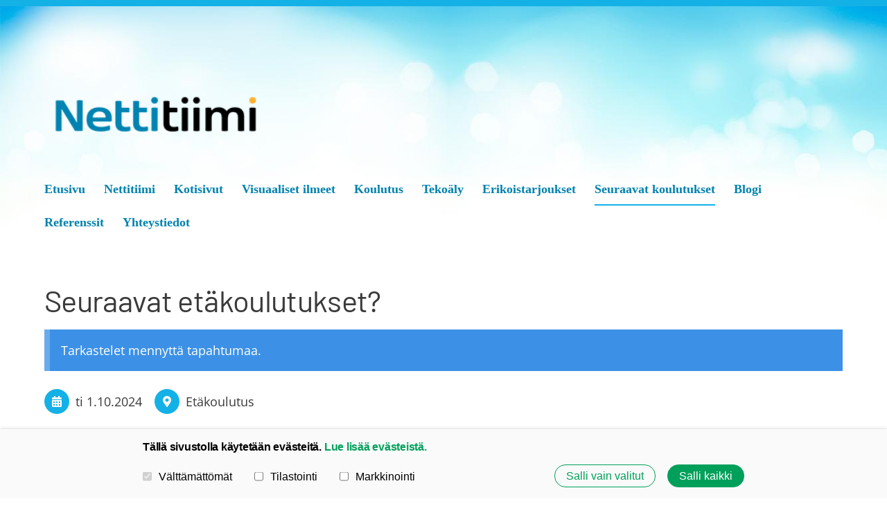

--- FILE ---
content_type: text/html; charset=utf-8
request_url: https://www.nettitiimi.fi/koulutukset/lisaa-koulutuksia-tulossa/
body_size: 6619
content:
<!DOCTYPE html>
<html class="no-js" lang="fi" data-consentbannerenabled>

<head>
  <title>Seuraavat etäkoulutukset? - Nettitiimi Oy | Yhdistysten digitoimisto</title>
  <meta charset="utf-8">
  <meta name="viewport" content="width=device-width,initial-scale=1.0">
  <link rel="preconnect" href="https://fonts.avoine.com" crossorigin>
  <link rel="preconnect" href="https://bin.yhdistysavain.fi" crossorigin>
  <script data-cookieconsent="ignore">
    document.documentElement.classList.replace('no-js', 'js')
  </script>
  
  <link href="https://fonts.avoine.com/fonts/barlow/ya.css" rel="stylesheet" class="font-import"><link href="https://fonts.avoine.com/fonts/open-sans/ya.css" rel="stylesheet" class="font-import">
  <link rel="stylesheet" href="/@css/browsing-1.css?b1769602717s1767957450062">
  
<link rel="canonical" href="https://www.nettitiimi.fi/koulutukset/lisaa-koulutuksia-tulossa/"><meta name="description" content="Julkistamme seuraavan Yhdistysavain-koulutuskierroksen koulutusten ajankohdat 1.10. Koulutukset starttaavat lokakuussa.Tervetuloa mukaan!"><link rel="image_src" href="https://bin.yhdistysavain.fi/1575378/IcOHjSI6Q79TRtFN9y7x0ZMT4D/Lisa%CC%88a%CC%88%20koulutuksia.png"><link rel="icon" href="https://bin.yhdistysavain.fi/1575378/2ScVwCQacPnqdqK8hj4q0Z8exw@32&#x3D;oEi5fKzEbX/ikoni.png" type="image/png" sizes="32x32"/><link rel="icon" href="https://bin.yhdistysavain.fi/1575378/2ScVwCQacPnqdqK8hj4q0Z8exw@240&#x3D;HL2MxsGscf/ikoni.png" type="image/png" sizes="240x240"/><meta itemprop="name" content="Seuraavat etäkoulutukset?"><meta itemprop="url" content="https://www.nettitiimi.fi/koulutukset/lisaa-koulutuksia-tulossa/"><meta itemprop="image" content="https://bin.yhdistysavain.fi/1575378/IcOHjSI6Q79TRtFN9y7x0ZMT4D/Lisa%CC%88a%CC%88%20koulutuksia.png"><meta name="google-site-verification" content="lI9IK9uQdPHXzQgzC8g703T1iNG1rT0nuBnrfc5VDvc"><meta property="og:type" content="website"><meta property="og:title" content="Seuraavat etäkoulutukset?"><meta property="og:url" content="https://www.nettitiimi.fi/koulutukset/lisaa-koulutuksia-tulossa/"><meta property="og:image" content="https://bin.yhdistysavain.fi/1575378/IcOHjSI6Q79TRtFN9y7x0ZMT4D/Lisa%CC%88a%CC%88%20koulutuksia.png"><meta property="og:image:width" content="940"><meta property="og:image:height" content="788"><meta property="og:description" content="Julkistamme seuraavan Yhdistysavain-koulutuskierroksen koulutusten ajankohdat 1.10. Koulutukset starttaavat lokakuussa.Tervetuloa mukaan!"><meta property="og:site_name" content="Nettitiimi Oy | Yhdistysten digitoimisto"><meta name="twitter:card" content="summary_large_image"><meta name="twitter:title" content="Seuraavat etäkoulutukset?"><meta name="twitter:description" content="Julkistamme seuraavan Yhdistysavain-koulutuskierroksen koulutusten ajankohdat 1.10. Koulutukset starttaavat lokakuussa.Tervetuloa mukaan!"><meta name="twitter:image" content="https://bin.yhdistysavain.fi/1575378/IcOHjSI6Q79TRtFN9y7x0ZMT4D/Lisa%CC%88a%CC%88%20koulutuksia.png"><link rel="preload" as="image" href="https://bin.yhdistysavain.fi/1575378/DWA08SekRdRbw9vF6gbg0Z7zHH/logo.png"><link rel="preload" as="image" href="https://bin.yhdistysavain.fi/1575378/tbRkQZd6FcABbuKbPAD10Z7zFr/tausta.jpg" imagesrcset="https://bin.yhdistysavain.fi/1575378/tbRkQZd6FcABbuKbPAD10Z7zFr@500&#x3D;1aYSMJoLgL/tausta.jpg 500w, https://bin.yhdistysavain.fi/1575378/tbRkQZd6FcABbuKbPAD10Z7zFr@1000&#x3D;MWU1ylutNS/tausta.jpg 1000w, https://bin.yhdistysavain.fi/1575378/tbRkQZd6FcABbuKbPAD10Z7zFr/tausta.jpg 1334w">

  <script src="https://ajax.googleapis.com/ajax/libs/jquery/3.6.3/jquery.min.js"></script>
<style>
.widget-news-articles-grid .d4-widget-news-article-more-news {

    display: none;
}

.taeggie-feed-widget .post-container {
    margin-bottom: 0;
    padding: 10px;
    margin: 10px;
    border: solid 1px #eeeeee;
    border-radius: 5px;
}
#taeggie-feed-widget-nettitiimi524 .post {
}
.taeggie-feed-widget p{
    font-size: 14px!important;
    width: 100%;
    font-family: open sans,Arial,Helvetica,sans-serif;
    font-weight: 300;
}
.widget-events-articles-grid .d4-widget-events-article {
    padding: 15px;
    border: 0;
    background-color: #eeeeee;
    border-radius: 5px;
}

.d4-widget-events-article-content h3{
font-weight: 600;
color: #1196c4;
}
#widget-34NZXZEFmMoxk25xxBPh, #widget-p4yOTxcPtS4krIsCIFiL {
    width: 100%;
    background-color: #14b1e7;
    padding: 10px;
    color: #ffffff;
    border-radius: 5px;

}
#widget-34NZXZEFmMoxk25xxBPh h2, #widget-p4yOTxcPtS4krIsCIFiL h2 {
    color: #ffffff;
}
.d4-main-nav__link {
  font-size: 18px;
  font-family: "Asap";
  color: rgb(0, 130, 174);
  font-weight: bold;
}
.d4-header {
    border-bottom:none!important;
}
#wc-mfHWe6liz0ck2X0dy9DJ {
padding-top:25px;
background:#eeeeee;
border-radius:10px;
}
.d4-arrow-heading {
font-weight: 600;
color: #1196c4;
}
.button, .widget-button{
    background: #fbb040;
    color: #fff;
    font-weight: 900;
}
@media screen and (min-width: 601px) {
#widget-V3ker2BddavyL90ngf0E {
display:none!important;
}
}
@media screen and (max-width: 600px) {
#widget-Jeec8pw8mTXVCEeZpu1a {
display:none!important;
}
#widget-V3ker2BddavyL90ngf0E {
}
}

element.style {
}
.widget-text h1:first-child, .widget-text h2:first-child, .widget-text h3:first-child, .widget-text h4:first-child, .widget-text h5:first-child, .widget-text h6:first-child, .widget-text p:first-child, .widget-text ul:first-child, .widget-text ol:first-child, .widget-text blockquote:first-child {
    margin-top: 0;
}
blockquote {
    padding: 1.8rem;
    margin: 0;
    color: #fff;
    background: #1196c4;
    border-left: none!important;
    border-color: #1196c4;
    border-radius: 10px;
    margin-bottom: 25px;
}

blockquote p {
    font-size: 1.5em;
    line-height: 1.2em;
    font-style: italic;

}
</style>

<meta name="google-site-verification" content="4E0rx6t-Bgi4qozGiFRond8YqvIMlelmGpKpO3m41_8" />

<!-- Google Tag Manager -->
<script>(function(w,d,s,l,i){w[l]=w[l]||[];w[l].push({'gtm.start':
new Date().getTime(),event:'gtm.js'});var f=d.getElementsByTagName(s)[0],
j=d.createElement(s),dl=l!='dataLayer'?'&l='+l:'';j.async=true;j.src=
'https://www.googletagmanager.com/gtm.js?id='+i+dl;f.parentNode.insertBefore(j,f);
})(window,document,'script','dataLayer','GTM-M26J4VQ');</script>
<!-- End Google Tag Manager -->



  <script type="module" src="/@res/ssr-browsing/ssr-browsing.js?b1769602717"></script>
</head>

<body data-styles-page-id="1">
  
  
  <div id="app" class=""><a class="skip-link noindex" href="#start-of-content">Siirry sivun sisältöön</a><div class="bartender"><!----><div class="d4-canvas bartender__content"><div class="d4-mobile-bar noindex"><!----><div class="d4-mobile-bar__col d4-mobile-bar__col--fill"><button class="d4-mobile-bar__item d4-offcanvas-toggle" data-bartender-toggle="left"><span aria-hidden="true" class="icon d4-offcanvas-toggle__icon"><svg style="fill: currentColor; width: 17px; height: 17px" width="1792" height="1792" viewBox="0 0 1792 1792" xmlns="http://www.w3.org/2000/svg">
  <path d="M1664 1344v128q0 26-19 45t-45 19h-1408q-26 0-45-19t-19-45v-128q0-26 19-45t45-19h1408q26 0 45 19t19 45zm0-512v128q0 26-19 45t-45 19h-1408q-26 0-45-19t-19-45v-128q0-26 19-45t45-19h1408q26 0 45 19t19 45zm0-512v128q0 26-19 45t-45 19h-1408q-26 0-45-19t-19-45v-128q0-26 19-45t45-19h1408q26 0 45 19t19 45z"/>
</svg>
</span><span class="d4-offcanvas-toggle__text">Valikko</span></button></div><!----></div><div class="d4-canvas-background"><div class="d4-canvas-background__image"></div><div class="d4-background-layers"><div class="d4-background-layer d4-background-layer--brightness"></div><div class="d4-background-layer d4-background-layer--overlay"></div><div class="d4-background-layer d4-background-layer--fade"></div></div></div><header class="d4-header"><div class="d4-header__wrap"><div class="d4-header__col d4-header__col--logo"><a class="d4-logo d4-logo--horizontal d4-logo--modern noindex" href="/"><div class="d4-logo__image"></div><div class="d4-logo__textWrap"><span class="d4-logo__text">Nettitiimi – yhdistysten ja urheiluseurojen digi</span></div></a></div><!----></div><div class="d4-header__wrap"><div class="d4-header__col d4-header__col--nav"><nav class="d4-main-nav"><ul class="d4-main-nav__list" tabindex="-1"><!--[--><li class="d4-main-nav__item d4-main-nav__item--level-1"><a class="d4-main-nav__link" href="/" aria-current="false"><!----><span class="d4-main-nav__title">Etusivu</span><!----></a><!----></li><li class="d4-main-nav__item d4-main-nav__item--level-1"><a class="d4-main-nav__link" href="/nettitiimi/" aria-current="false"><!----><span class="d4-main-nav__title">Nettitiimi</span><!----></a><!----></li><li class="d4-main-nav__item d4-main-nav__item--level-1"><a class="d4-main-nav__link" href="/kotisivut/" aria-current="false"><!----><span class="d4-main-nav__title">Kotisivut</span><!----></a><!----></li><li class="d4-main-nav__item d4-main-nav__item--level-1"><a class="d4-main-nav__link" href="/visuaaliset-ilmeet/" aria-current="false"><!----><span class="d4-main-nav__title">Visuaaliset ilmeet</span><!----></a><!----></li><li class="d4-main-nav__item d4-main-nav__item--level-1 nav__item--has-children"><a class="d4-main-nav__link" href="/koulutus/" aria-current="false"><!----><span class="d4-main-nav__title">Koulutus</span><!----></a><!----></li><li class="d4-main-nav__item d4-main-nav__item--level-1 nav__item--has-children"><a class="d4-main-nav__link" href="/yhdistys-ai/" aria-current="false"><!----><span class="d4-main-nav__title">Tekoäly</span><!----></a><!----></li><li class="d4-main-nav__item d4-main-nav__item--level-1 nav__item--has-children"><a class="d4-main-nav__link" href="/kampanjat/" aria-current="false"><!----><span class="d4-main-nav__title">Erikoistarjoukset</span><!----></a><!----></li><li class="d4-main-nav__item d4-main-nav__item--level-1 d4-main-nav__item--parent not-in-menu"><a class="d4-main-nav__link" href="/koulutukset/" aria-current="false"><!----><span class="d4-main-nav__title">Seuraavat koulutukset</span><!----></a><!----></li><li class="d4-main-nav__item d4-main-nav__item--level-1"><a class="d4-main-nav__link" href="/blogi/" aria-current="false"><!----><span class="d4-main-nav__title">Blogi</span><!----></a><!----></li><li class="d4-main-nav__item d4-main-nav__item--level-1 nav__item--has-children"><a class="d4-main-nav__link" href="/referenssit/" aria-current="false"><!----><span class="d4-main-nav__title">Referenssit</span><!----></a><!----></li><li class="d4-main-nav__item d4-main-nav__item--level-1"><a class="d4-main-nav__link" href="/yhteystiedot/" aria-current="false"><!----><span class="d4-main-nav__title">Yhteystiedot</span><!----></a><!----></li><!--]--></ul></nav></div></div></header><main role="main" id="start-of-content" class="d4-canvas__wrapper d4-canvas-wrapper"><div class="d4-mainCol d4-mainCol--1-of-1"><div><!----><!----><div class="d4-xcontainer-header-tools__wrap"><div class="d4-xcontainer-header-tools__col d4-xcontainer-header-tools__col--left"><div class=""><h1 class="d4-events-header">Seuraavat etäkoulutukset?</h1></div></div><div class="d4-xcontainer-header-tools__col d4-xcontainer-header-tools__col--right"><!----></div></div><p class="d4-notification d4-notification--info"><span class="d4-notification__content" data-nosnippet><!--[-->Tarkastelet mennyttä tapahtumaa.<!--]--></span></p><div class="d4-event-details"><ul class="d4-event-details__list"><li class="d4-event-details__item d4-event-details__item--dates"><span class="d4-event-details__icon-wrap"><span aria-hidden="true" class="icon d4-event-details__icon" arialabel="Aika"><svg style="fill: currentColor; width: 16px; height: 16px" xmlns="http://www.w3.org/2000/svg" viewBox="0 0 448 512"><path d="M0 464c0 26.5 21.5 48 48 48h352c26.5 0 48-21.5 48-48V192H0v272zm320-196c0-6.6 5.4-12 12-12h40c6.6 0 12 5.4 12 12v40c0 6.6-5.4 12-12 12h-40c-6.6 0-12-5.4-12-12v-40zm0 128c0-6.6 5.4-12 12-12h40c6.6 0 12 5.4 12 12v40c0 6.6-5.4 12-12 12h-40c-6.6 0-12-5.4-12-12v-40zM192 268c0-6.6 5.4-12 12-12h40c6.6 0 12 5.4 12 12v40c0 6.6-5.4 12-12 12h-40c-6.6 0-12-5.4-12-12v-40zm0 128c0-6.6 5.4-12 12-12h40c6.6 0 12 5.4 12 12v40c0 6.6-5.4 12-12 12h-40c-6.6 0-12-5.4-12-12v-40zM64 268c0-6.6 5.4-12 12-12h40c6.6 0 12 5.4 12 12v40c0 6.6-5.4 12-12 12H76c-6.6 0-12-5.4-12-12v-40zm0 128c0-6.6 5.4-12 12-12h40c6.6 0 12 5.4 12 12v40c0 6.6-5.4 12-12 12H76c-6.6 0-12-5.4-12-12v-40zM400 64h-48V16c0-8.8-7.2-16-16-16h-32c-8.8 0-16 7.2-16 16v48H160V16c0-8.8-7.2-16-16-16h-32c-8.8 0-16 7.2-16 16v48H48C21.5 64 0 85.5 0 112v48h448v-48c0-26.5-21.5-48-48-48z"/></svg></span></span><span class="d4-event-details__value"><span class="eventsDate"><!--[--><span class="eventsDate__start">ti 1.10.2024 <!----></span><!----><!--]--></span></span></li><li class="d4-event-details__item d4-event-details__item--location"><span class="d4-event-details__icon-wrap"><span aria-hidden="true" class="icon d4-event-details__icon" arialabel="Paikka"><svg style="fill: currentColor; width: 16px; height: 16px" xmlns="http://www.w3.org/2000/svg" viewBox="0 0 384 512"><path d="M172.268 501.67C26.97 291.031 0 269.413 0 192 0 85.961 85.961 0 192 0s192 85.961 192 192c0 77.413-26.97 99.031-172.268 309.67-9.535 13.774-29.93 13.773-39.464 0zM192 272c44.183 0 80-35.817 80-80s-35.817-80-80-80-80 35.817-80 80 35.817 80 80 80z"/></svg></span></span><span class="d4-event-details__value d4-event-details__value--break">Etäkoulutus</span></li><!----></ul></div></div><div class="zone-container"><div class="zone" data-zone-id="50main"><!----><!--[--><!--[--><div id="wc-0STgukQqQwdHBexAl6Y9" class="grid"><!----><!----><!--[--><div class="col col--30 col--first"><!--[--><div class="widget-container" id="wc-1RUVp1NJst14yG2ZYhcN"><div id="widget-1RUVp1NJst14yG2ZYhcN" class="widget widget-image"><!--[--><figure class="widget-image__figure"><div class="d4-image-container" style="max-width:940px;"><div style="padding-bottom:83.82978723404256%;"><img src="https://bin.yhdistysavain.fi/1575378/IcOHjSI6Q79TRtFN9y7x0ZMT4D/Lisa%CC%88a%CC%88%20koulutuksia.png" srcset="https://bin.yhdistysavain.fi/1575378/IcOHjSI6Q79TRtFN9y7x0ZMT4D@500=2ZXqwaxZXX/Lisa%CC%88a%CC%88%20koulutuksia.png 500w, https://bin.yhdistysavain.fi/1575378/IcOHjSI6Q79TRtFN9y7x0ZMT4D/Lisa%CC%88a%CC%88%20koulutuksia.png 940w" width="940" height="788" alt="Syksyn Yhdistysavain-etäkoulutukset."></div></div><!----></figure><!--]--></div></div><!--]--></div><div class="col col--30 col--last"><!--[--><div class="widget-container" id="wc-j1w3ySRj84FZBVR41EuG"><div id="widget-j1w3ySRj84FZBVR41EuG" class="widget widget-text"><!--[--><div><p>Julkistamme seuraavan Yhdistysavain-koulutuskierroksen koulutusten ajankohdat 1.10. Koulutukset starttaavat lokakuussa.Tervetuloa mukaan!</p></div><!--]--></div></div><div class="widget-container" id="wc-bU0skp3rmYkA7TMABGOD"><div id="widget-bU0skp3rmYkA7TMABGOD" class="widget widget-spacer" style="padding-bottom:2%;"><!--[--><!--]--></div></div><div class="widget-container" id="wc-GZ8DMbpk0OVwL1RjY3BI"><div id="widget-GZ8DMbpk0OVwL1RjY3BI" class="widget widget-calltoaction"><!--[--><a href="/koulutus/" class="d4-button d4-button--spacing-normal d4-button--color-primary d4-button--icon-left d4-button--context-website d4-button--text-center" style="width:100%;" aria-disabled="false"><div class="d4-button__content"><!----><span class="d4-button__text">Seuraavat koulutukset</span></div><!----><!----></a><!--]--></div></div><!--]--></div><!--]--></div><!--]--><!--]--><!----></div><!----></div><!----></div></main><footer class="d4-footer"><div class="d4-footer__wrap flex"><div class="d4-footer__copylogin copylogin"><span><a id="login-link" href="/@admin/website/?page=%2Fkoulutukset%2Flisaa-koulutuksia-tulossa%2F" target="_top" rel="nofollow" aria-label="Kirjaudu sivustolle"> © </a> Nettitiimi Oy | Yhdistysten digitoimisto</span></div><div class="d4-footer__menu footer-menu" data-widget-edit-tip=""><ul><li><a href="https://www.nettitiimi.fi/tietosuojaseloste/">Tietosuojaseloste</a></li><li><a href="/@cookies">Evästeet</a></li><li class="footer-menu__iconItem"><a class="footer-menu__iconLink" href="https://www.facebook.com/nettitiimi" target="_blank"><span aria-hidden="true" class="icon footer-menu__icon"><svg style="fill: currentColor; width: 16px; height: 16px" width="1792" height="1792" viewBox="0 0 1792 1792" xmlns="http://www.w3.org/2000/svg" fill="#819798">
  <path d="M1343 12v264h-157q-86 0-116 36t-30 108v189h293l-39 296h-254v759h-306v-759h-255v-296h255v-218q0-186 104-288.5t277-102.5q147 0 228 12z"/>
</svg>
</span><span class="sr-only">Facebook</span></a></li><!----><li class="footer-menu__iconItem"><a class="footer-menu__iconLink" href="https://www.instagram.com/nettitiimi" target="_blank"><span aria-hidden="true" class="icon footer-menu__icon"><svg style="fill: currentColor; width: 16px; height: 16px" xmlns="http://www.w3.org/2000/svg" viewBox="0 0 448 512">
  <path d="M224.1 141c-63.6 0-114.9 51.3-114.9 114.9s51.3 114.9 114.9 114.9S339 319.5 339 255.9 287.7 141 224.1 141zm0 189.6c-41.1 0-74.7-33.5-74.7-74.7s33.5-74.7 74.7-74.7 74.7 33.5 74.7 74.7-33.6 74.7-74.7 74.7zm146.4-194.3c0 14.9-12 26.8-26.8 26.8-14.9 0-26.8-12-26.8-26.8s12-26.8 26.8-26.8 26.8 12 26.8 26.8zm76.1 27.2c-1.7-35.9-9.9-67.7-36.2-93.9-26.2-26.2-58-34.4-93.9-36.2-37-2.1-147.9-2.1-184.9 0-35.8 1.7-67.6 9.9-93.9 36.1s-34.4 58-36.2 93.9c-2.1 37-2.1 147.9 0 184.9 1.7 35.9 9.9 67.7 36.2 93.9s58 34.4 93.9 36.2c37 2.1 147.9 2.1 184.9 0 35.9-1.7 67.7-9.9 93.9-36.2 26.2-26.2 34.4-58 36.2-93.9 2.1-37 2.1-147.8 0-184.8zM398.8 388c-7.8 19.6-22.9 34.7-42.6 42.6-29.5 11.7-99.5 9-132.1 9s-102.7 2.6-132.1-9c-19.6-7.8-34.7-22.9-42.6-42.6-11.7-29.5-9-99.5-9-132.1s-2.6-102.7 9-132.1c7.8-19.6 22.9-34.7 42.6-42.6 29.5-11.7 99.5-9 132.1-9s102.7-2.6 132.1 9c19.6 7.8 34.7 22.9 42.6 42.6 11.7 29.5 9 99.5 9 132.1s2.7 102.7-9 132.1z"/>
</svg>
</span><span class="sr-only">Instagram</span></a></li><li><a href="https://www.yhdistysavain.fi" class="made-with" target="_blank" rel="noopener">Tehty Yhdistysavaimella</a></li></ul></div></div></footer></div><div class="d4-offcanvas d4-offcanvas--left bartender__bar bartender__bar--left" aria-label="Valikko" mode="float"><!----><nav class="d4-mobile-nav"><ul class="d4-mobile-nav__list" tabindex="-1"><!--[--><li class="d4-mobile-nav__item d4-mobile-nav__item--level-1"><a class="d4-mobile-nav__link" href="/" aria-current="false"><!----><span class="d4-mobile-nav__title">Etusivu</span><!----></a><!----></li><li class="d4-mobile-nav__item d4-mobile-nav__item--level-1"><a class="d4-mobile-nav__link" href="/nettitiimi/" aria-current="false"><!----><span class="d4-mobile-nav__title">Nettitiimi</span><!----></a><!----></li><li class="d4-mobile-nav__item d4-mobile-nav__item--level-1"><a class="d4-mobile-nav__link" href="/kotisivut/" aria-current="false"><!----><span class="d4-mobile-nav__title">Kotisivut</span><!----></a><!----></li><li class="d4-mobile-nav__item d4-mobile-nav__item--level-1"><a class="d4-mobile-nav__link" href="/visuaaliset-ilmeet/" aria-current="false"><!----><span class="d4-mobile-nav__title">Visuaaliset ilmeet</span><!----></a><!----></li><li class="d4-mobile-nav__item d4-mobile-nav__item--level-1 d4-mobile-nav__item--has-children"><a class="d4-mobile-nav__link" href="/koulutus/" aria-current="false"><!----><span class="d4-mobile-nav__title">Koulutus</span><!----></a><!--[--><button class="navExpand navExpand--active" data-text-expand="Näytä sivun Koulutus alasivut" data-text-unexpand="Piilota sivun Koulutus alasivut" aria-label="Näytä sivun Koulutus alasivut" aria-controls="nav__list--547" aria-expanded="true"><span aria-hidden="true" class="icon navExpand__icon navExpand__icon--plus"><svg style="fill: currentColor; width: 14px; height: 14px" width="11" height="11" viewBox="0 0 11 11" xmlns="http://www.w3.org/2000/svg">
  <path d="M11 5.182v.636c0 .227-.08.42-.24.58-.158.16-.35.238-.578.238H6.636v3.546c0 .227-.08.42-.238.58-.16.158-.353.238-.58.238h-.636c-.227 0-.42-.08-.58-.24-.16-.158-.238-.35-.238-.578V6.636H.818c-.227 0-.42-.08-.58-.238C.08 6.238 0 6.045 0 5.818v-.636c0-.227.08-.42.24-.58.158-.16.35-.238.578-.238h3.546V.818c0-.227.08-.42.238-.58.16-.158.353-.238.58-.238h.636c.227 0 .42.08.58.24.16.158.238.35.238.578v3.546h3.546c.227 0 .42.08.58.238.158.16.238.353.238.58z" fill-rule="nonzero"/>
</svg>
</span><span aria-hidden="true" class="icon navExpand__icon navExpand__icon--minus"><svg style="fill: currentColor; width: 14px; height: 14px" width="1792" height="1792" viewBox="0 0 1792 1792" xmlns="http://www.w3.org/2000/svg">
  <path d="M1600 736v192q0 40-28 68t-68 28h-1216q-40 0-68-28t-28-68v-192q0-40 28-68t68-28h1216q40 0 68 28t28 68z"/>
</svg>
</span></button><ul class="d4-mobile-nav__list" tabindex="-1" id="nav__list--547" aria-label="Sivun Koulutus alasivut"><!--[--><li class="d4-mobile-nav__item d4-mobile-nav__item--level-2"><a class="d4-mobile-nav__link" href="/koulutus/koulutusten-ilmoittautumislomake/" aria-current="false"><!----><span class="d4-mobile-nav__title">Koulutusten hinnat ja ilmoittautumislomake</span><!----></a><!----></li><!--]--></ul><!--]--></li><li class="d4-mobile-nav__item d4-mobile-nav__item--level-1 d4-mobile-nav__item--has-children"><a class="d4-mobile-nav__link" href="/yhdistys-ai/" aria-current="false"><!----><span class="d4-mobile-nav__title">Tekoäly</span><!----></a><!--[--><button class="navExpand navExpand--active" data-text-expand="Näytä sivun Tekoäly alasivut" data-text-unexpand="Piilota sivun Tekoäly alasivut" aria-label="Näytä sivun Tekoäly alasivut" aria-controls="nav__list--661" aria-expanded="true"><span aria-hidden="true" class="icon navExpand__icon navExpand__icon--plus"><svg style="fill: currentColor; width: 14px; height: 14px" width="11" height="11" viewBox="0 0 11 11" xmlns="http://www.w3.org/2000/svg">
  <path d="M11 5.182v.636c0 .227-.08.42-.24.58-.158.16-.35.238-.578.238H6.636v3.546c0 .227-.08.42-.238.58-.16.158-.353.238-.58.238h-.636c-.227 0-.42-.08-.58-.24-.16-.158-.238-.35-.238-.578V6.636H.818c-.227 0-.42-.08-.58-.238C.08 6.238 0 6.045 0 5.818v-.636c0-.227.08-.42.24-.58.158-.16.35-.238.578-.238h3.546V.818c0-.227.08-.42.238-.58.16-.158.353-.238.58-.238h.636c.227 0 .42.08.58.24.16.158.238.35.238.578v3.546h3.546c.227 0 .42.08.58.238.158.16.238.353.238.58z" fill-rule="nonzero"/>
</svg>
</span><span aria-hidden="true" class="icon navExpand__icon navExpand__icon--minus"><svg style="fill: currentColor; width: 14px; height: 14px" width="1792" height="1792" viewBox="0 0 1792 1792" xmlns="http://www.w3.org/2000/svg">
  <path d="M1600 736v192q0 40-28 68t-68 28h-1216q-40 0-68-28t-28-68v-192q0-40 28-68t68-28h1216q40 0 68 28t28 68z"/>
</svg>
</span></button><ul class="d4-mobile-nav__list" tabindex="-1" id="nav__list--661" aria-label="Sivun Tekoäly alasivut"><!--[--><li class="d4-mobile-nav__item d4-mobile-nav__item--level-2"><a class="d4-mobile-nav__link" href="/yhdistys-ai/tekoalysanasto/" aria-current="false"><!----><span class="d4-mobile-nav__title">Tekoälysanasto</span><!----></a><!----></li><!--]--></ul><!--]--></li><li class="d4-mobile-nav__item d4-mobile-nav__item--level-1 d4-mobile-nav__item--has-children"><a class="d4-mobile-nav__link" href="/kampanjat/" aria-current="false"><!----><span class="d4-mobile-nav__title">Erikoistarjoukset</span><!----></a><!--[--><button class="navExpand navExpand--active" data-text-expand="Näytä sivun Erikoistarjoukset alasivut" data-text-unexpand="Piilota sivun Erikoistarjoukset alasivut" aria-label="Näytä sivun Erikoistarjoukset alasivut" aria-controls="nav__list--701" aria-expanded="true"><span aria-hidden="true" class="icon navExpand__icon navExpand__icon--plus"><svg style="fill: currentColor; width: 14px; height: 14px" width="11" height="11" viewBox="0 0 11 11" xmlns="http://www.w3.org/2000/svg">
  <path d="M11 5.182v.636c0 .227-.08.42-.24.58-.158.16-.35.238-.578.238H6.636v3.546c0 .227-.08.42-.238.58-.16.158-.353.238-.58.238h-.636c-.227 0-.42-.08-.58-.24-.16-.158-.238-.35-.238-.578V6.636H.818c-.227 0-.42-.08-.58-.238C.08 6.238 0 6.045 0 5.818v-.636c0-.227.08-.42.24-.58.158-.16.35-.238.578-.238h3.546V.818c0-.227.08-.42.238-.58.16-.158.353-.238.58-.238h.636c.227 0 .42.08.58.24.16.158.238.35.238.578v3.546h3.546c.227 0 .42.08.58.238.158.16.238.353.238.58z" fill-rule="nonzero"/>
</svg>
</span><span aria-hidden="true" class="icon navExpand__icon navExpand__icon--minus"><svg style="fill: currentColor; width: 14px; height: 14px" width="1792" height="1792" viewBox="0 0 1792 1792" xmlns="http://www.w3.org/2000/svg">
  <path d="M1600 736v192q0 40-28 68t-68 28h-1216q-40 0-68-28t-28-68v-192q0-40 28-68t68-28h1216q40 0 68 28t28 68z"/>
</svg>
</span></button><ul class="d4-mobile-nav__list" tabindex="-1" id="nav__list--701" aria-label="Sivun Erikoistarjoukset alasivut"><!--[--><li class="d4-mobile-nav__item d4-mobile-nav__item--level-2"><a class="d4-mobile-nav__link" href="/kampanjat/erikoistarjous-kotisivu-tekoalykoul/" aria-current="false"><!----><span class="d4-mobile-nav__title">Koulutuskamppis 2025</span><!----></a><!----></li><li class="d4-mobile-nav__item d4-mobile-nav__item--level-2"><a class="d4-mobile-nav__link" href="/kampanjat/talvitarjous-kotisivuista-2025/" aria-current="false"><!----><span class="d4-mobile-nav__title">Talvitarjous kotisivuista</span><!----></a><!----></li><!--]--></ul><!--]--></li><li class="d4-mobile-nav__item d4-mobile-nav__item--level-1 d4-mobile-nav__item--parent not-in-menu"><a class="d4-mobile-nav__link" href="/koulutukset/" aria-current="false"><!----><span class="d4-mobile-nav__title">Seuraavat koulutukset</span><!----></a><!----></li><li class="d4-mobile-nav__item d4-mobile-nav__item--level-1"><a class="d4-mobile-nav__link" href="/blogi/" aria-current="false"><!----><span class="d4-mobile-nav__title">Blogi</span><!----></a><!----></li><li class="d4-mobile-nav__item d4-mobile-nav__item--level-1 d4-mobile-nav__item--has-children"><a class="d4-mobile-nav__link" href="/referenssit/" aria-current="false"><!----><span class="d4-mobile-nav__title">Referenssit</span><!----></a><!--[--><button class="navExpand navExpand--active" data-text-expand="Näytä sivun Referenssit alasivut" data-text-unexpand="Piilota sivun Referenssit alasivut" aria-label="Näytä sivun Referenssit alasivut" aria-controls="nav__list--329" aria-expanded="true"><span aria-hidden="true" class="icon navExpand__icon navExpand__icon--plus"><svg style="fill: currentColor; width: 14px; height: 14px" width="11" height="11" viewBox="0 0 11 11" xmlns="http://www.w3.org/2000/svg">
  <path d="M11 5.182v.636c0 .227-.08.42-.24.58-.158.16-.35.238-.578.238H6.636v3.546c0 .227-.08.42-.238.58-.16.158-.353.238-.58.238h-.636c-.227 0-.42-.08-.58-.24-.16-.158-.238-.35-.238-.578V6.636H.818c-.227 0-.42-.08-.58-.238C.08 6.238 0 6.045 0 5.818v-.636c0-.227.08-.42.24-.58.158-.16.35-.238.578-.238h3.546V.818c0-.227.08-.42.238-.58.16-.158.353-.238.58-.238h.636c.227 0 .42.08.58.24.16.158.238.35.238.578v3.546h3.546c.227 0 .42.08.58.238.158.16.238.353.238.58z" fill-rule="nonzero"/>
</svg>
</span><span aria-hidden="true" class="icon navExpand__icon navExpand__icon--minus"><svg style="fill: currentColor; width: 14px; height: 14px" width="1792" height="1792" viewBox="0 0 1792 1792" xmlns="http://www.w3.org/2000/svg">
  <path d="M1600 736v192q0 40-28 68t-68 28h-1216q-40 0-68-28t-28-68v-192q0-40 28-68t68-28h1216q40 0 68 28t28 68z"/>
</svg>
</span></button><ul class="d4-mobile-nav__list" tabindex="-1" id="nav__list--329" aria-label="Sivun Referenssit alasivut"><!--[--><li class="d4-mobile-nav__item d4-mobile-nav__item--level-2"><a class="d4-mobile-nav__link" href="/referenssit/liitot-ja-yhdistykset/" aria-current="false"><!----><span class="d4-mobile-nav__title">Liitot ja yhdistykset</span><!----></a><!----></li><li class="d4-mobile-nav__item d4-mobile-nav__item--level-2"><a class="d4-mobile-nav__link" href="/referenssit/laaketieteelliset-yhdistykset/" aria-current="false"><!----><span class="d4-mobile-nav__title">Lääketieteelliset yhdistykset</span><!----></a><!----></li><li class="d4-mobile-nav__item d4-mobile-nav__item--level-2"><a class="d4-mobile-nav__link" href="/referenssit/urheilu/" aria-current="false"><!----><span class="d4-mobile-nav__title">Urheiluseurat ja - toimijat</span><!----></a><!----></li><li class="d4-mobile-nav__item d4-mobile-nav__item--level-2"><a class="d4-mobile-nav__link" href="/referenssit/yhdistysavain-ulkoasuteemat/" aria-current="false"><!----><span class="d4-mobile-nav__title">Yhdistysavain-ulkoasuteemat</span><!----></a><!----></li><li class="d4-mobile-nav__item d4-mobile-nav__item--level-2"><a class="d4-mobile-nav__link" href="/referenssit/taeggie/" aria-current="false"><!----><span class="d4-mobile-nav__title">Someseinät kotisivuille</span><!----></a><!----></li><li class="d4-mobile-nav__item d4-mobile-nav__item--level-2"><a class="d4-mobile-nav__link" href="/referenssit/graafiset-materiaalit/" aria-current="false"><!----><span class="d4-mobile-nav__title">Logot ja graafiset materiaalit</span><!----></a><!----></li><!--]--></ul><!--]--></li><li class="d4-mobile-nav__item d4-mobile-nav__item--level-1"><a class="d4-mobile-nav__link" href="/yhteystiedot/" aria-current="false"><!----><span class="d4-mobile-nav__title">Yhteystiedot</span><!----></a><!----></li><!--]--></ul></nav></div></div><div id="d4-consent-banner" class="d4-consent-banner noindex"><div class="d4-consent-banner__wrap"><div class="d4-consent-banner__col d4-consent-banner__col--top"><h2 class="d4-consent-banner__title">Tällä sivustolla käytetään evästeitä. <a href="/@cookies">Lue lisää evästeistä.</a></h2></div><div class="d4-consent-banner__col d4-consent-banner__col--left"><fieldset class="d4-consent-banner__fieldset"><legend class="d4-consent-banner__legend sr-only">Valitse käytettävät evästeet</legend><label class="d4-consent-banner__label"><input type="checkbox" class="d4-consent-banner__checkbox" checked disabled> Välttämättömät</label><label class="d4-consent-banner__label"><input type="checkbox" class="d4-consent-banner__checkbox statistics-checkbox"> Tilastointi</label><label class="d4-consent-banner__label"><input type="checkbox" class="d4-consent-banner__checkbox marketing-checkbox"> Markkinointi</label></fieldset></div><div class="d4-consent-banner__col d4-consent-banner__col--right"><div class="d4-consent-banner__buttons"><button class="d4-consent-banner__button d4-consent-banner__button--hollow selected-button">Salli vain valitut</button><button class="d4-consent-banner__button all-button">Salli kaikki</button></div></div></div></div></div>
  
  
  <script data-cookieconsent="statistics" data-src="https://www.googletagmanager.com/gtag/js?id=G-QP32YHPQ1Q" async></script>
      <script>
        window.dataLayer = window.dataLayer || [];
        function gtag(){dataLayer.push(arguments);}
        gtag('js', new Date());
        gtag('config', 'G-QP32YHPQ1Q');
      </script>
  <script data-cookieconsent="ignore">window.__INITIAL_STATE__=[]</script>
  <div id="flyout-mount-point" class="flyout-mount-point"></div>
</body>

</html>
